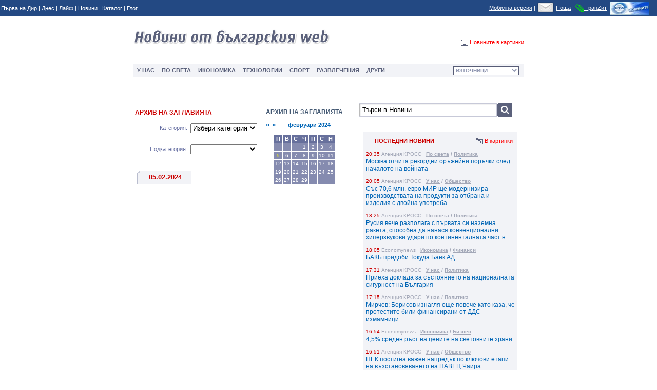

--- FILE ---
content_type: text/html; charset=windows-1251
request_url: http://novini.dir.bg/archive.php?d=5&month=02&year=2024
body_size: 10000
content:
<!DOCTYPE html PUBLIC "-//W3C//DTD XHTML 1.0 Transitional//EN" "http://www.w3.org/TR/xhtml1/DTD/xhtml1-transitional.dtd">
<html xmlns="http://www.w3.org/1999/xhtml">
<head>
<meta http-equiv="Content-Type" content="text/html; charset=windows-1251" />
<title>novini.dir.bg</title>
<link href="http://i.dir.bg/dir.bg/img/dir.ico" rel="shortcut icon">
<link rel="stylesheet" type="text/css" href="http://i.dir.bg/novini/styles-v2.css">
<script type="text/javascript" src="http://i.dir.bg/fix/ieupdate2.js"></script>
<script src="http://i.dir.bg/novini/script.js"></script>
<script type="text/javascript" src="http://i.dir.bg/id5/js/jquery.js"></script>
<script language="JavaScript" type="text/javascript">
// <!--

var bustcachevar=1 //bust potential caching of external pages after initial request? (1=yes, 0=no)
var loadedobjects=""
var rootdomain="http://"+window.location.hostname

function ajaxpage(url, elemID) {
  $.ajax({
   type: "GET",
   url: url,
   success: function(msg){
     document.getElementById(elemID).innerHTML = msg;
     return false;
   }
 });
}

  function PutLayerContent(layName,content){
 //alert(content);
    if(navigator.userAgent.search(
             "Opera(\ |\/)6") != -1 ){  //o6—p
     document.getElementById(layName).innerHTML=content;

    } else if(document.getElementById){ //e5,e6,n6,n7,m1,s1,o7—p
      document.getElementById(layName).innerHTML=content;

    } else if(document.all){            //e4—p
      document.all(layName).innerHTML=content;

    } else if(document.layers)          //n4—p
    {
    // could be problem
      document.layers[layName].innerHTML=content;

      }

  } 

function loadpage(page_request, containerid){
if (page_request.readyState == 4 && (page_request.status==200 || window.location.href.indexOf("http")==-1)) {
	//document.getElementById(containerid).innerHTML=page_request.responseText;
	//alert(page_request.responseText);
	PutLayerContent(containerid,page_request.responseText);
}
}

function loadobjs(){
if (!document.getElementById)
return
for (i=0; i<arguments.length; i++){
var file=arguments[i]
var fileref=""
if (loadedobjects.indexOf(file)==-1){ //Check to see if this object has not already been added to page before proceeding
if (file.indexOf(".js")!=-1){ //If object is a js file
fileref=document.createElement('script')
fileref.setAttribute("type","text/javascript");
fileref.setAttribute("src", file);
}
else if (file.indexOf(".css")!=-1){ //If object is a css file
fileref=document.createElement("link")
fileref.setAttribute("rel", "stylesheet");
fileref.setAttribute("type", "text/css");
fileref.setAttribute("href", file);
}
}
if (fileref!=""){
document.getElementsByTagName("head").item(0).appendChild(fileref)
loadedobjects+=file+" " //Remember this object as being already added to page
}
}
}

// --> 
</script>
<script src="http://i.dir.bg/novini.dir.bg/js/DynamicOptionList.js" type="text/javascript"></script>
<script type="text/javascript"> 
function ActionDeterminator()
{
if(document.formsearch.which[0].checked == true) {
document.formsearch.action = 'http://novini.dir.bg/search.php'; //Novini
}
if(document.formsearch.which[1].checked == true) {
document.formsearch.action = 'http://diri.bg/search.php'; //Diri
}
document.formsearch.search.value = document.formsearch.textfield.value;
document.formsearch.searchstr.value = document.formsearch.textfield.value;
document.formsearch.Words.value = document.formsearch.textfield.value;
document.formsearch.searchstring.value = document.formsearch.textfield.value;
return true;
}
</script>

<script type="text/javascript" src="/2leveltab.js"></script>

<script>

  (function(i,s,o,g,r,a,m){i['GoogleAnalyticsObject']=r;i[r]=i[r]||function(){
  (i[r].q=i[r].q||[]).push(arguments)},i[r].l=1*new Date();a=s.createElement(o),
  m=s.getElementsByTagName(o)[0];a.async=1;a.src=g;m.parentNode.insertBefore(a,m)
  })(window,document,'script','//www.google-analytics.com/analytics.js','ga');

  ga('create', 'UA-436010-26', 'dir.bg');
  ga('send', 'pageview');

</script>
</head>
<body onload="initDynamicOptionLists();">

<style>
.srch_white {font-family: Verdana, Arial, Helvetica, sans-serif;font-size: 11px;color:#FFFFFF;text-decoration:none;}
.srch_white A:link{color:#FFFFFF;text-decoration:underline;}
.srch_white A:visited{color:#FFFFFF;text-decoration:underline;}
.srch_white A:hover{color:#FFFFFF;text-decoration:none;}
.srch_formi {color:#000000;font-family:Verdana, Arial, Helvetica, sans-serif;font-size:11px;width:180px;}
.loginForm { border:1px solid #006699; background-color: white; }
.loginForm_form { border:1px solid #C2C7DA; width:83px; height:17px; font-family:Verdana, Arial, Helvetica, sans-serif;font-size:10px; }
#login-form { position:absolute; top:28px; display:none; z-index: 66; width:100% }
.loginForm_submit { border:solid 1px #959DBF; height:17px; background-color:#F5F6F9; color:#4D577D; font-family:Arial, Helvetica, sans-serif; font-size:10px; }
</style>

<script language="JavaScript" type="text/javascript">
function hideLogin()
{
	if(document.getElementById('login-form')) document.getElementById('login-form').style.display = 'none';
	return false;
}

function mail_login()
{

document.fpp.action="http://mail.dir.bg"}

function crocus()
{
document.fpp.Username.focus();
}
</script>

<div id="login-form" align="center">
<table border="0" cellspacing="0" cellpadding="0" width="212" height="26">
<tr><td style="padding:0 3px 3px 0;" background="http://i.dir.bg/dir_fp/img/login_frm_bgr.gif">
	<table border="0" cellspacing="0" cellpadding="0" width="209" height="123" align="center">
	<tr><td class="loginForm" align="center">
		<table width="95%" border="0" cellspacing="5" cellpadding="0" class="blue_2" id="zise_11">
		<form method=post action="http://mail.dir.bg" name=fpp onSubmit="mail_login();return true">
		<tr><td class="blue_3"><b>ПОЩА</b></td><td align="right" class="grey_3"><a href="javascript:void(0);" title="Затвори" onClick="hideLogin();"><b>Затвори</b><img src="http://i.dir.bg/dir_fp/img/icn_close.gif" align="absmiddle" border="0" style="margin-left:6px;"></a></td></tr>
		<tr><td colspan="2" height="5"></td></tr>
		<tr><td align="right">Име:</td><td><input name="Username" type="text" class="loginForm_form"></td></tr>
		<tr><td align="right">Парола:</td><td><input name="Password" type="password" class="loginForm_form"> <input type="Submit" value="ВЛЕЗ" class="loginForm_submit"></td></tr>
		<tr><td></td><td><span class="blue_1"><a href="http://freemail.dir.bg/new.php">Регистрирай</a></span> <span class="orange_1_1"><a href="http://freemail.dir.bg/new.php">Free</a></span></td></tr>
		</form>
		</table>
	</td></tr>
	</table>
</td></tr>
</table>
</div>

<table width="100%" border="0" cellspacing="0" cellpadding="2" bgcolor="#234983">
<tr id="zise_11"><td height="28" class="white_1" id="indent_7"><a href="http://www.dir.bg">Първа на Дир</a> | 
<a href="http://dnes.dir.bg">Днес</a> | 
<a href="http://life.dir.bg">Лайф</a> | 
<a href="http://novini.dir.bg">Новини</a> | 
<a href="http://dir.dir.bg">Каталог</a> | 
<a href="http://glog.dir.bg">Глог</a>
</td>
  <td align="right" class="white_1" id="indent_7"><a href="http://www.dir.bg/smart/">Мобилна версия</a> | <span style="padding-right:10px;"><a href="javascript:void(0);" onClick="document.getElementById('login-form').style.display = 'block';crocus();"><img src="http://i.dir.bg/dir.bg/img/new/mail.png" alt="Влез в поща" width="34" height="22" border="0" align="absmiddle" style="margin-top:-5px;"/></a> <a href="javascript:void(0);" onClick="document.getElementById('login-form').style.display = 'block';crocus();">Поща</a> | <a href="http://tranz.it"><img src="http://i.dir.bg/dir.bg/img/new/tranzit.png" alt="транзит" width="17" height="16" border="0" align="absmiddle" /> транZит</a> <a href="http://www.bta.bg/" target="_blank"><img src="http://i.dir.bg/novini/img/bta_77x26.jpg" border="0" hspace="3" vspace="1" align="absmiddle"></a></span></td>
</tr>
</table>

<div style="width:980px; line-height:0; margin:5px auto; text-align:center;">
<!--<script src="http://r.dir.bg/js.php?Code=1_novini_pole&default=defaultp"></script>-->

<script src='https://www.googletagservices.com/tag/js/gpt.js'></script>
<script>

  googletag.cmd.push(function() {
	googletag.defineSlot('/118570770/News_Header', [[970, 90], [970, 250], [980, 175], [728, 90]], 'div-gpt-ad-1508931502355-0').addService(googletag.pubads().setTargeting("defaultp", "yes"));
    googletag.defineSlot('/118570770/News_Top', [[300, 600], [300, 250]], 'div-gpt-ad-1508500559333-0').addService(googletag.pubads().setTargeting("defaults", "yes"));
    googletag.pubads().setTargeting("site","News");
    googletag.pubads().collapseEmptyDivs();
    googletag.pubads().enableSyncRendering();
    googletag.enableServices();
  });
  
</script>
<!-- /118570770/News_Header -->
<div id='div-gpt-ad-1508931502355-0' style="margin:10px 0; text-align:center;">
<script>

googletag.cmd.push(function() { googletag.display('div-gpt-ad-1508931502355-0'); });

</script>
</div>

</div>



<table width="761" border="0" cellspacing="0" cellpadding="0" align="center">
<tr><td width="230" height="70" valign="top"><a href="/"><img src="http://i.dir.bg/news/news-logo2.png" title="Новини Дир.бг" border="0"></a>


<script src="http://r.dir.bg/js.php?Code=00_novini_all&d=0">
</script>

</td>
   <td align="right"><div class="red_2" id="zise_11" style="padding-top:21px;"><a href="http://novini.dir.bg/gallery/gallery0.html"><img src="http://i.dir.bg/novini/img/dnes_gall.gif" border="0" align="absmiddle"></a> <a href="http://novini.dir.bg/gallery/gallery0.html">Новините в картинки</a></div> 
  </td>
</tr>
</table>
<br />
<table width="761" border="0" cellspacing="0" cellpadding="0" align="center">
<tr bgcolor="#F2F3F7" height="25"><td>
<ul id="maintab" class="basictab">
<li rel="ulcat7" ><a href="/cat/cat7.html">У НАС</a></li>
<li rel="ulcat1" ><a href="/cat/cat1.html">ПО СВЕТА</a></li>
<li rel="ulcat2" ><a href="/cat/cat2.html">ИКОНОМИКА</a></li>
<li rel="ulcat37" ><a href="/cat/cat37.html">ТЕXНОЛОГИИ</a></li>
<li rel="ulcat30" ><a href="/cat/cat30.html">СПОРТ</a></li>
<li rel="ulcat43" ><a href="/cat/cat43.html">РАЗВЛЕЧЕНИЯ</a></li>
<li rel="ulcat49" ><a href="/cat/cat49.html">ДРУГИ</a></li>
</ul>
</td>
<td align="right" style="padding-right:10px;">
<select name="sid" size="1" class="formi_2" onChange="location.href='/source/source'+this.value+'.html'">
<option value="0">ИЗТОЧНИЦИ</option>
	<option value="139">AMS.bg</option>
	<option value="121">Automedia.bg</option>
	<option value="125">Az-Jenata</option>
	<option value="53">BgNewsroom</option>
	<option value="145">bgonair.bg</option>
	<option value="95">Blagoevgrad24.bg</option>
	<option value="74">BLITZ</option>
	<option value="75">BLITZ-Sport</option>
	<option value="144">bloombergtv.bg</option>
	<option value="5">BNR EN</option>
	<option value="124">Bolenzdrav.com</option>
	<option value="37">BPost</option>
	<option value="59">Broker.bg</option>
	<option value="66">Burgas24.bg</option>
	<option value="138">Capital.bg</option>
	<option value="89">Comfort.bg</option>
	<option value="143">Dama.bg</option>
	<option value="70">DarikFinance</option>
	<option value="84">DarikNews</option>
	<option value="115">Dnes.bg</option>
	<option value="7">DnesPlus</option>
	<option value="48">Dnevnik.bg</option>
	<option value="93">DoctorOnline</option>
	<option value="58">DW</option>
	<option value="90">Economynews</option>
	<option value="82">Ekip News</option>
	<option value="9">Eurofootball BG</option>
	<option value="10">Eurofootball EN</option>
	<option value="36">EvroPortal.bg</option>
	<option value="54">Expert.bg</option>
	<option value="44">F.dir.bg</option>
	<option value="123">Fakti.bg</option>
	<option value="126">finance.bnr.bg</option>
	<option value="51">Finance5.bg</option>
	<option value="100">Football24</option>
	<option value="111">Glasove.com</option>
	<option value="141">GoBIO</option>
	<option value="118">Gol.bg</option>
	<option value="71">Gong</option>
	<option value="68">Haskovo.info</option>
	<option value="52">HiComm</option>
	<option value="83">Homeland</option>
	<option value="13">Ide li</option>
	<option value="14">IDG BG</option>
	<option value="135">InfoSI</option>
	<option value="69">Infostock.bg</option>
	<option value="114">Insurance.bg</option>
	<option value="105">Investor.bg</option>
	<option value="43">Kino.dir.bg</option>
	<option value="92">Klassa</option>
	<option value="73">Lev</option>
	<option value="113">livebiz.bg</option>
	<option value="109">Livenews.bg</option>
	<option value="110">Livesport.bg</option>
	<option value="17">Mobile Bulgaria</option>
	<option value="99">Moitepari.bg</option>
	<option value="41">Music.dir.bg</option>
	<option value="19">News Bg</option>
	<option value="119">Newsmaker</option>
	<option value="20">Novinite Com</option>
	<option value="94">Novsport</option>
	<option value="96">Pernik24.bg</option>
	<option value="88">PhoneArena</option>
	<option value="22">Plovdiv24.bg</option>
	<option value="56">Profit.BG</option>
	<option value="120">Puls.bg</option>
	<option value="140">Regal.bg</option>
	<option value="65">Ruse24.bg</option>
	<option value="133">Rusofili.bg</option>
	<option value="23">See News</option>
	<option value="25">Slovesa</option>
	<option value="38">Speed-Press</option>
	<option value="122">Spekulanti.com</option>
	<option value="30">Sport1</option>
	<option value="104">SportCafe.bg</option>
	<option value="131">Sportline.bg</option>
	<option value="117">Teenproblem.net</option>
	<option value="146">Tennis.bg</option>
	<option value="116">Tialoto.bg</option>
	<option value="97">Trader.bg</option>
	<option value="67">Varna24.bg</option>
	<option value="127">viasport.bg</option>
	<option value="103">Webcafe</option>
	<option value="72">Zar</option>
	<option value="91">Агенция КРОСС</option>
	<option value="2">БГНЕС</option>
	<option value="136">БНР</option>
	<option value="4">БНР/Радио България</option>
	<option value="137">БНР/Спорт</option>
	<option value="86">БНР/Хоризонт</option>
	<option value="39">БТА</option>
	<option value="128">БългарияУтре</option>
	<option value="134">Виделина.бг</option>
	<option value="112">ЕС Медиа</option>
	<option value="129">Лентата</option>
	<option value="87">Република</option>
	<option value="24">СЕГА</option>
	<option value="47">ТопСпорт</option>
</select>
</td></tr>

<tr><td colspan="8" height="30" style="padding-left:15px;" class="grey_7">

</td></tr>
</table>
<script type="text/javascript">
$(document).ready(function(){ initalizetab("maintab"); });
</script>

<br />
<table width="761" border="0" cellspacing="0" cellpadding="0" align="center">
<tr valign="top"><td>
<!-- END OF HEADER -->
<table width="761" border="0" cellspacing="0" cellpadding="3" align="center">
<tr valign="top"><td>
	<table width="100%" border="0" cellspacing="0" cellpadding="0">
	<tr><td>
	<div class="red_1" id="zise_12"><b>АРХИВ НА ЗАГЛАВИЯТА</b></div>
	<div>
	<form name="archive" action="/archive.php" method="get">
	<input type="Hidden" name="d" value="05">
	<input type="Hidden" name="month" value="02">
	<input type="Hidden" name="year" value="2024">
	<script type="text/javascript">
	var advert = new DynamicOptionList();
	advert.addDependentFields( "category_id", "subcategory_id");
	advert.forValue("1").addOptionsTextValue("Избери категория", "0");
advert.forValue("1").addOptionsTextValue("Балкани", "17");
advert.forValue("1").addOptionsTextValue("Близкия изток", "18");
advert.forValue("1").addOptionsTextValue("ЕС", "19");
advert.forValue("1").addOptionsTextValue("Политика", "21");
advert.forValue("1").addOptionsTextValue("Общество", "229");
advert.forValue("2").addOptionsTextValue("Избери категория", "0");
advert.forValue("2").addOptionsTextValue("Финанси", "23");
advert.forValue("2").addOptionsTextValue("Бизнес", "24");
advert.forValue("2").addOptionsTextValue("Бюджет", "25");
advert.forValue("2").addOptionsTextValue("Инфраструктура", "26");
advert.forValue("2").addOptionsTextValue("Туризъм", "28");
advert.forValue("2").addOptionsTextValue("Имоти", "29");
advert.forValue("2").addOptionsTextValue("Еко Технологии", "419");
advert.forValue("7").addOptionsTextValue("Избери категория", "0");
advert.forValue("7").addOptionsTextValue("Институции", "8");
advert.forValue("7").addOptionsTextValue("Медии", "10");
advert.forValue("7").addOptionsTextValue("Образование", "11");
advert.forValue("7").addOptionsTextValue("Общество", "12");
advert.forValue("7").addOptionsTextValue("Политика", "13");
advert.forValue("7").addOptionsTextValue("Право", "14");
advert.forValue("7").addOptionsTextValue("Престъпност", "15");
advert.forValue("7").addOptionsTextValue("Екология", "16");
advert.forValue("30").addOptionsTextValue("Избери категория", "0");
advert.forValue("30").addOptionsTextValue("Футбол", "31");
advert.forValue("30").addOptionsTextValue("Волейбол", "32");
advert.forValue("30").addOptionsTextValue("Баскетбол", "33");
advert.forValue("30").addOptionsTextValue("Тенис", "34");
advert.forValue("30").addOptionsTextValue("Формула 1", "35");
advert.forValue("30").addOptionsTextValue("Други", "36");
advert.forValue("37").addOptionsTextValue("Избери категория", "0");
advert.forValue("37").addOptionsTextValue("Интернет", "38");
advert.forValue("37").addOptionsTextValue("Наука", "39");
advert.forValue("37").addOptionsTextValue("Компютри", "40");
advert.forValue("37").addOptionsTextValue("Комуникации", "41");
advert.forValue("37").addOptionsTextValue("Автомобили", "42");
advert.forValue("37").addOptionsTextValue("Други", "230");
advert.forValue("43").addOptionsTextValue("Избери категория", "0");
advert.forValue("43").addOptionsTextValue("Кино", "44");
advert.forValue("43").addOptionsTextValue("Култура", "45");
advert.forValue("43").addOptionsTextValue("Музика", "46");
advert.forValue("43").addOptionsTextValue("Здраве и красота", "47");
advert.forValue("43").addOptionsTextValue("Разни", "48");
advert.forValue("43").addOptionsTextValue("Дом и семейство", "233");
advert.forValue("43").addOptionsTextValue("Здравословно", "421");
advert.forValue("43").addOptionsTextValue("Душа и тяло", "422");
advert.forValue("49").addOptionsTextValue("Избери категория", "0");
advert.forValue("49").addOptionsTextValue("Анализи", "50");
advert.forValue("49").addOptionsTextValue("Анкети", "51");
advert.forValue("49").addOptionsTextValue("Личности", "55");
advert.forValue("49").addOptionsTextValue("Справки", "56");
advert.forValue("49").addOptionsTextValue("Инциденти", "231");
advert.forValue("49").addOptionsTextValue("Любопитно", "420");

	</script>
	<table width="100%" border="0" cellspacing="6" cellpadding="0">
	<tr class="blue_7" id="zise_11" height="35">
	  <td width="42%" align="right">Категория:</td>
	  <td width="58%">
	    <select name="category_id" style="width: 130px;">
		<option value="0"> Избери категория
				<option value="1" >По света
				<option value="2" >Икономика
				<option value="7" >У нас
				<option value="30" >Спорт
				<option value="37" >Технологии
				<option value="43" >Развлечения
				<option value="49" >Други
			      </select>
	  </td></tr>
	<tr class="blue_7" id="zise_11" height="35">
	  <td width="42%" align="right">Подкатегория:</td>
	  <td width="58%">
	    <select name="subcategory_id" style="width: 130px;" onchange="document.archive.submit();">regionState.printOptions("subcategory_id");</select>
	  </td>
	  </tr>
	</table>
	</form>
	</div>
	</td><td width="158" rowspan="2" align="center"><table border="0" cellspacing="10" cellpadding="0" align="center">
	<tr id="ariel"><th colspan="3" class="blue_5" id="zise_12" nowrap>АРХИВ НА ЗАГЛАВИЯТА</th></tr>
<tr class="blue_3_1" id="zise_11">
<td id="zise_14" nowrap><b><a href="/archive.php?month=1&year=2024" id="ariel">&laquo; &laquo;</a></b></td>
<th  id="verd">февруари 2024</td>
<td id="zise_14" align="right" nowrap><b>&nbsp;</b></td>
</tr></table>
<table border="0" cellspacing="1" cellpadding="2" bgcolor="#FFFFFF" class="white_1_1" id="zise_10" align="center">
<tr bgcolor="#67709C" class="white_1" id="ariel">
<th id="zise_11">П</th>
<th id="zise_11">В</th>
<th id="zise_11">С</th>
<th id="zise_11">Ч</th>
<th id="zise_11">П</th>
<th id="zise_11">С</th>
<th id="zise_11">Н</th>
</tr>
<tr bgcolor="#858BAF" align="center">
<td>&nbsp;</th>
<td>&nbsp;</th>
<td>&nbsp;</th>
<td>1</th>
<td>2</th>
<td>3</th>
<td>4</th>
</tr>
<tr bgcolor="#858BAF" align="center">
<td class="yellow_1">5</th>
<td>6</th>
<td>7</th>
<td>8</th>
<td>9</th>
<td>10</th>
<td>11</th>
</tr>
<tr bgcolor="#858BAF" align="center">
<td>12</th>
<td>13</th>
<td>14</th>
<td>15</th>
<td>16</th>
<td>17</th>
<td>18</th>
</tr>
<tr bgcolor="#858BAF" align="center">
<td>19</th>
<td>20</th>
<td>21</th>
<td>22</th>
<td>23</th>
<td>24</th>
<td>25</th>
</tr>
<tr bgcolor="#858BAF" align="center">
<td>26</th>
<td>27</th>
<td>28</th>
<td>29</th>
<td>&nbsp;</th>
<td>&nbsp;</th>
<td>&nbsp;</th>
</tr>
</table>
</td></tr>
	<tr><td valign="bottom">
		<table width="100%" border="0" cellspacing="0" cellpadding="0" style="border-bottom:solid 1px #B9BDCE;">
		<tr><td width="9"><img src="http://i.dir.bg/novini/img/corn_6.gif"></td><th class="top_right" bgcolor="#F2F3F7" width="100">05.02.2024</th><td>&nbsp;</td></tr>
		</table>
	</td></tr>
	</table>
	<br />
	<table width="100%" border="0" cellspacing="4" cellpadding="0" style="border-bottom:solid 1px #B9BDCE;">
		</table>
	<table width="90%" border="0" cellspacing="0" cellpadding="0" align="center" class="blue_7" id="zise_11">
	<tr><td colspan="3" height="18"></td></tr>
	<tr><td nowrap="nowrap"><!-- Next-Previous buttons by SaS - Alexander Petrov - sas@dir.bg, Sofia 18.10.2001 - v. 1.0b2 - new versions at http://www.simetro.com --></td></tr>
	</table>
	<br />
	<table width="100%" border="0" cellspacing="0" cellpadding="2" style="border-top:solid 1px #B9BDCE;">
	<tr class="blue_7" id="zise_11" height="35"><td></td><td align="right"></td></tr>
	</table>
	
</td><td width="9"></td><td>
<form action="http://novini.dir.bg/search.php" method=get name=formsearch id=formsearch style="margin:0; padding:0;">
	<input type=hidden name=search value='' style="display:none;">
	<input type=hidden name=searchstr value='' style="display:none;">

	<input type=hidden name=searchstring value='' style="display:none;">
	<input type=hidden name=Cat value="0" style="display:none;">
	<input type=hidden name=Forum  value="All_Forums" style="display:none;">
	<input type=hidden name= Match value="Entire Phrase" style="display:none;">
	<input type=hidden name= Old value="allposts" style="display:none;">
	<input type=hidden name=Words value='' style="display:none;">
<div id="searchbackgr">
<div id="searchbutt">
<img src="http://i.dir.bg/novini/img/newssearch-butt.png" alt="търси в новини" width="29" height="26" style="cursor:pointer;" onClick="document.formsearch.submit();"/>
  </div>
  <div id="searchformat">
  <input name="textfield" id="textfield" value="Търси в Новини" onFocus="this.value=''" type="text" />
  </div>
</div>
</form>
<div id="mostwanted" class="blue_6">
  </div>
 
<img src="http://i.dir.bg/novini/img/spacer.gif" width="1" height="10"><br />

<div  id="RightNoviniBlock" name="RightNoviniBlock">
<!-- RIGHT -->
<!--<script src="http://r5.dir.bg/js.php?Code=1_novini_b1&default=defaults"></script> -->
<!-- /118570770/News_Top -->
<div id='div-gpt-ad-1508500559333-0'>
<script>

googletag.cmd.push(function() { googletag.display('div-gpt-ad-1508500559333-0'); });

</script>
</div>

<div align="center" style="font-size:14px; width:300px;">
<script src="http://r5.dir.bg/js.php?Code=1_novini_textlink" type="text/javascript">
</script>
</div>
<img src="http://i.dir.bg/novini/img/spacer.gif" width="1" height="10"><br />

<table width="300" align="center" border="0" cellspacing="5" cellpadding="0" bgcolor="#F2F3F7" id="zise_12">
<tr><td>
	<table width="100%" border="0" cellspacing="0" cellpadding="0">
	<tr><th class="red_1" id="zise_11" width="150" height="25"><a href="/">ПОСЛЕДНИ НОВИНИ</a></th>
	<td class="red_2" id="zise_11" align="right" style="padding-right:4px;"><a href="http://novini.dir.bg/gallery/gallery0.html"><img src="http://i.dir.bg/novini/img/dnes_gall.gif" border="0" align="absmiddle"></a> <a href="http://novini.dir.bg/gallery/gallery0.html">В картинки</a></td>
	</tr>
	</table>
</td></tr>
<tr><td>
<div class="grey_1" id="top_pad" style="padding-bottom:2px;"><span style="color:#cc0000;">20:35</span> <span style="text-decoration:none;">Агенция КРОСС</span>  &nbsp; <b><a href="/cat/cat1.html">По света</a> / <a href="/cat/cat21.html">Политика</a></b></div>
<span class="blue_3" id="ariel"><a href="/news.php?id=28148617">Москва отчита рекордни оръжейни поръчки след началото на войната</a></span>
</td></tr>
<tr><td></td></tr>
<tr><td>
<div class="grey_1" id="top_pad" style="padding-bottom:2px;"><span style="color:#cc0000;">20:05</span> <span style="text-decoration:none;">Агенция КРОСС</span>  &nbsp; <b><a href="/cat/cat7.html">У нас</a> / <a href="/cat/cat12.html">Общество</a></b></div>
<span class="blue_3" id="ariel"><a href="/news.php?id=28148555">Със 70,6 млн. евро МИР ще модернизира производствата на продукти за отбрана и изделия с двойна употреба</a></span>
</td></tr>
<tr><td></td></tr>
<tr><td>
<div class="grey_1" id="top_pad" style="padding-bottom:2px;"><span style="color:#cc0000;">18:25</span> <span style="text-decoration:none;">Агенция КРОСС</span>  &nbsp; <b><a href="/cat/cat1.html">По света</a> / <a href="/cat/cat21.html">Политика</a></b></div>
<span class="blue_3" id="ariel"><a href="/news.php?id=28148389">Русия вече разполага с първата си наземна ракета, способна да нанася конвенционални хиперзвукови удари по континенталната част н</a></span>
</td></tr>
<tr><td></td></tr>
<tr><td>
<div class="grey_1" id="top_pad" style="padding-bottom:2px;"><span style="color:#cc0000;">18:05</span> <span style="text-decoration:none;">Economynews</span>  &nbsp; <b><a href="/cat/cat2.html">Икономика</a> / <a href="/cat/cat23.html">Финанси</a></b></div>
<span class="blue_3" id="ariel"><a href="/news.php?id=28148719">БАКБ придоби Токуда Банк АД</a></span>
</td></tr>
<tr><td></td></tr>
<tr><td>
<div class="grey_1" id="top_pad" style="padding-bottom:2px;"><span style="color:#cc0000;">17:31</span> <span style="text-decoration:none;">Агенция КРОСС</span>  &nbsp; <b><a href="/cat/cat7.html">У нас</a> / <a href="/cat/cat13.html">Политика</a></b></div>
<span class="blue_3" id="ariel"><a href="/news.php?id=28148299">Приеха доклада за състоянието на националната сигурност на България</a></span>
</td></tr>
<tr><td></td></tr>
<tr><td>
<div class="grey_1" id="top_pad" style="padding-bottom:2px;"><span style="color:#cc0000;">17:15</span> <span style="text-decoration:none;">Агенция КРОСС</span>  &nbsp; <b><a href="/cat/cat7.html">У нас</a> / <a href="/cat/cat13.html">Политика</a></b></div>
<span class="blue_3" id="ariel"><a href="/news.php?id=28148257">Мирчев: Борисов изнагля още повече като каза, че протестите били финансирани от ДДС-измамници</a></span>
</td></tr>
<tr><td></td></tr>
<tr><td>
<div class="grey_1" id="top_pad" style="padding-bottom:2px;"><span style="color:#cc0000;">16:54</span> <span style="text-decoration:none;">Economynews</span>  &nbsp; <b><a href="/cat/cat2.html">Икономика</a> / <a href="/cat/cat24.html">Бизнес</a></b></div>
<span class="blue_3" id="ariel"><a href="/news.php?id=28148252">4,5% среден ръст на цените на световните храни</a></span>
</td></tr>
<tr><td></td></tr>
<tr><td>
<div class="grey_1" id="top_pad" style="padding-bottom:2px;"><span style="color:#cc0000;">16:51</span> <span style="text-decoration:none;">Агенция КРОСС</span>  &nbsp; <b><a href="/cat/cat7.html">У нас</a> / <a href="/cat/cat12.html">Общество</a></b></div>
<span class="blue_3" id="ariel"><a href="/news.php?id=28148239">НЕК постигна важен напредък по ключови етапи на възстановяването на ПАВЕЦ Чаира</a></span>
</td></tr>
<tr><td></td></tr>
<tr><td>
<div class="grey_1" id="top_pad" style="padding-bottom:2px;"><span style="color:#cc0000;">16:45</span> <span style="text-decoration:none;">Агенция КРОСС</span>  &nbsp; <b><a href="/cat/cat7.html">У нас</a> / <a href="/cat/cat12.html">Общество</a></b></div>
<span class="blue_3" id="ariel"><a href="/news.php?id=28148204">КЗП наложи санкция на мобилен оператор за 50 000 евро за  неправомерно спиране на услуги на изряден потребител</a></span>
</td></tr>
<tr><td></td></tr>
<tr><td>
<div class="grey_1" id="top_pad" style="padding-bottom:2px;"><span style="color:#cc0000;">16:37</span> <span style="text-decoration:none;">Агенция КРОСС</span>  &nbsp; <b><a href="/cat/cat7.html">У нас</a> / <a href="/cat/cat12.html">Общество</a></b></div>
<span class="blue_3" id="ariel"><a href="/news.php?id=28148178">Стартира кандидатстването за “Най-добър младежки стартъп в България 2026” на Фонд на фондовете и СУ “Св. Климент Охридски“</a></span>
</td></tr>
<tr><td></td></tr>
</table>
<script src="http://r5.dir.bg/js.php?Code=zx_news_under_list_left">
</script> 
	<br />
	
	<table border="0" cellspacing="10" cellpadding="0" align="center">
	<tr id="ariel"><th colspan="3" class="blue_5" id="zise_12" nowrap>АРХИВ НА ЗАГЛАВИЯТА</th></tr>
<tr class="blue_3_1" id="zise_11">
<td id="zise_14" nowrap><b><a href="/archive.php?month=12&year=2025" id="ariel">&laquo; &laquo;</a></b></td>
<th  id="verd">януари 2026</td>
<td id="zise_14" align="right" nowrap><b>&nbsp;</b></td>
</tr></table>
<table border="0" cellspacing="1" cellpadding="2" bgcolor="#FFFFFF" class="white_1_1" id="zise_10" align="center">
<tr bgcolor="#67709C" class="white_1" id="ariel">
<th id="zise_11">П</th>
<th id="zise_11">В</th>
<th id="zise_11">С</th>
<th id="zise_11">Ч</th>
<th id="zise_11">П</th>
<th id="zise_11">С</th>
<th id="zise_11">Н</th>
</tr>
<tr bgcolor="#858BAF" align="center">
<td>&nbsp;</th>
<td>&nbsp;</th>
<td>&nbsp;</th>
<td><a href="/archive.php?d=1&month=01&year=2026">1</a></th>
<td><a href="/archive.php?d=2&month=01&year=2026">2</a></th>
<td><a href="/archive.php?d=3&month=01&year=2026">3</a></th>
<td><a href="/archive.php?d=4&month=01&year=2026">4</a></th>
</tr>
<tr bgcolor="#858BAF" align="center">
<td><a href="/archive.php?d=5&month=01&year=2026">5</a></th>
<td><a href="/archive.php?d=6&month=01&year=2026">6</a></th>
<td><a href="/archive.php?d=7&month=01&year=2026">7</a></th>
<td><a href="/archive.php?d=8&month=01&year=2026">8</a></th>
<td><a href="/archive.php?d=9&month=01&year=2026">9</a></th>
<td><a href="/archive.php?d=10&month=01&year=2026">10</a></th>
<td><a href="/archive.php?d=11&month=01&year=2026">11</a></th>
</tr>
<tr bgcolor="#858BAF" align="center">
<td class="yellow_1"><b><a href="/archive.php?d=12&month=01&year=2026">12</a></b></th>
<td>13</th>
<td>14</th>
<td>15</th>
<td>16</th>
<td>17</th>
<td>18</th>
</tr>
<tr bgcolor="#858BAF" align="center">
<td>19</th>
<td>20</th>
<td>21</th>
<td>22</th>
<td>23</th>
<td>24</th>
<td>25</th>
</tr>
<tr bgcolor="#858BAF" align="center">
<td>26</th>
<td>27</th>
<td>28</th>
<td>29</th>
<td>30</th>
<td>31</th>
<td>&nbsp;</th>
</tr>
</table>

	
</div>



<!-- FOOTER -->
</td></tr>
</table>
<br />

<table width="740" border="0" cellspacing="0" cellpadding="0" align="center" class="grey_3" id="zise_10">
<tr><td height="40">
<a href="http://banners.dir.bg/">за реклама</a> | 
<a href="http://dnes.dir.bg/news_comments.php?id=18704599">обратна връзка</a> | 
<a href="http://pay.dir.bg/user_agreement.php">потребителско споразумение</a> | 
<a href="http://vip.dir.bg/registration_1.php">добави сайт</a> | 
<a href="http://catalog.dir.bg/whatsnew/whats_new.html">какво ново</a> | 
<a href="http://www.dir.bg/smart/">Мобилна версия</a>
</td>
<td align="right">
Copyright &copy; 2017 Dir.bg. All rights reserved.
</td>
</tr>
</table>

<!-- (C)2000-2014 Gemius SA - gemiusAudience / dir.bg / novini -->
<script type="text/javascript">

<!--//--><![CDATA[//><!--
var pp_gemius_identifier = '0nKaqGdw4zKR1fGhh6IWU9U5jw61Q0O7NmyLWD27pZD.e7';
// lines below shouldn't be edited
function gemius_pending(i) { window[i] = window[i] || function() {var x = window[i+'_pdata'] = window[i+'_pdata'] || []; x[x.length]=arguments;};};
gemius_pending('gemius_hit'); gemius_pending('gemius_event'); gemius_pending('pp_gemius_hit'); gemius_pending('pp_gemius_event');
(function(d,t) {try {var gt=d.createElement(t),s=d.getElementsByTagName(t)[0],l='http'+((location.protocol=='https:')?'s':''); gt.setAttribute('async','async');
gt.setAttribute('defer','defer'); gt.src=l+'://gabg.hit.gemius.pl/xgemius.js'; s.parentNode.insertBefore(gt,s);} catch (e) {}})(document,'script');
//--><!]]>

</script>



<script LANGUAGE="JavaScript" type="text/javascript">

document.write('<sc'+'ript type="text/javascript" src="http://r5.dir.bg/utb.php?rnd=' + Math.round(Math.random() * 100000) + '"></sc'+'ript>');

</script>

<script async src="https://cdn.onthe.io/io.js/9iqtAeEspwts"></script>

</body>
</html>
<!-- END OF FOOTER -->


--- FILE ---
content_type: text/html; charset=utf-8
request_url: https://www.google.com/recaptcha/api2/aframe
body_size: 265
content:
<!DOCTYPE HTML><html><head><meta http-equiv="content-type" content="text/html; charset=UTF-8"></head><body><script nonce="lyhhEPJtpcbc0RJ00bkyBQ">/** Anti-fraud and anti-abuse applications only. See google.com/recaptcha */ try{var clients={'sodar':'https://pagead2.googlesyndication.com/pagead/sodar?'};window.addEventListener("message",function(a){try{if(a.source===window.parent){var b=JSON.parse(a.data);var c=clients[b['id']];if(c){var d=document.createElement('img');d.src=c+b['params']+'&rc='+(localStorage.getItem("rc::a")?sessionStorage.getItem("rc::b"):"");window.document.body.appendChild(d);sessionStorage.setItem("rc::e",parseInt(sessionStorage.getItem("rc::e")||0)+1);localStorage.setItem("rc::h",'1768558779708');}}}catch(b){}});window.parent.postMessage("_grecaptcha_ready", "*");}catch(b){}</script></body></html>

--- FILE ---
content_type: text/css
request_url: http://i.dir.bg/novini/styles-v2.css
body_size: 2715
content:
body { margin:0; background-color:#FFF; }
table { font-family: Verdana, Arial, Helvetica, sans-serif; }
.formi { height:20px; color:#000000; font-family:Verdana, Arial, Helvetica, sans-serif; font-size:11px; }
.formi_2 { background-color:#FFFFFF; border:solid 1px #575C76; height:17px; color:#8F96B1; font-family:Verdana, Arial, Helvetica, sans-serif; font-size:10px; font-weight:bold; }
.butts { background-color:#CC0000; border:solid 1px #CC0000; color:#FFFFFF; font-family:Verdana, Arial, Helvetica, sans-serif; font-size:12px; font-weight:bold; cursor:hand; }
.top_bgr { background:url(img/header_bgr_2.gif); background-position:top; background-repeat:repeat-x; }
.top_bgr_2 { background:url(img/header_bgr_1.gif); background-position:top; background-repeat:repeat-x; }
.fash_bgr { background:url(img/fash_bgr_1.gif); background-position:top; background-repeat:repeat-x; }
.top_right { color:#CC0000; text-decoration:none; font-size: 13px; font-weight:bold; }
.top_right a:link { color:#CC0000; text-decoration:none; }
.top_right a:visited { color:#CC0000; text-decoration:none; }
.top_right a:hover { color:#CC0000; text-decoration:underline; }
.top_right_2 { color:#CC0000; text-decoration:none; font-size: 11px; font-weight:bold; border-top:solid 1px #B9BDCE; border-right:solid 1px #B9BDCE; border-bottom:solid 1px #B9BDCE; }
.top_right_2 a:link { color:#CC0000; text-decoration:none; }
.top_right_2 a:visited { color:#CC0000; text-decoration:none; }
.top_right_2 a:hover { color:#CC0000; text-decoration:underline; }
.top_right_bottom { border-top:solid 1px #B9BDCE; border-right:solid 1px #B9BDCE; border-bottom:solid 1px #B9BDCE; color:#CC0000; text-decoration:none; font-size: 11px; background-color:#FFFFFF; }
.top_right_bottom a:link { color:#CC0000; text-decoration:underline; }
.top_right_bottom a:visited { color:#CC0000; text-decoration:underline; }
.top_right_bottom a:hover { color:#CC0000; text-decoration:none; }
.on_select { background-color:#FFFFFF; font-weight:bold; padding:0 3px 0 3px; color:#CC0000; }
.topnav_on { background-color:#FFFFFF; color:#CC0000; text-decoration:none; font-size: 10px; }
.topnav_on a:link { color:#CC0000; text-decoration:none; }
.topnav_on a:visited { color:#CC0000; text-decoration:none; }
.topnav_on a:hover { color:#CC0000; text-decoration:underline; }
.topnav_off { border-right:solid 1px #E0E1E9; color:#595E78; text-decoration:none; font-size: 10px; }
.topnav_off a:link { color:#595E78; text-decoration:none; }
.topnav_off a:visited { color:#595E78; text-decoration:none; }
.topnav_off a:hover { color:#595E78; text-decoration:underline; }
.topnav_vld { color:#595E78; text-decoration:none; font-size: 10px; }
.topnav_vld a:link { color:#595E78; text-decoration:none; }
.topnav_vld a:visited { color:#595E78; text-decoration:none; }
.topnav_vld a:hover { color:#595E78; text-decoration:underline; }
#zise_9 { font-size: 9px; }
#zise_10 { font-size: 10px; }
#zise_11 { font-size: 11px; }
#zise_12 { font-size: 12px; }
#zise_14 { font-size: 14px; }
#zise_16 { font-size: 16px; }
#zise_17 { font-size: 17px; }
#verd { font-family: Verdana, Arial, Helvetica, sans-serif; }
#ariel { font-family: Arial, Helvetica, sans-serif; }
#top_pad { font-size: 10px; padding-top:2px; }
#pic_gal { border:solid 1px #B9BDCE; width:85px; }
#pic_gal_text { font-size: 10px; line-height:140%; color:#575D76; }
.black_1 { color:#000000; text-decoration:none; }
.black_1 a:link { color:#000000; text-decoration:none; }
.black_1 a:visited { color:#000000; text-decoration:none; }
.black_1 a:hover { color:#000000; text-decoration:underline; }
.blue_1 { color:#003399; text-decoration:none; }
.blue_1 a:link { color:#003399; text-decoration:underline; }
.blue_1 a:visited { color:#003399; text-decoration:underline; }
.blue_1 a:hover { color:#003399; text-decoration:none; }
.blue_2 { color:#006699; text-decoration:none; }
.blue_2 a:link { color:#006699; text-decoration:underline; }
.blue_2 a:visited { color:#006699; text-decoration:underline; }
.blue_2 a:hover { color:#006699; text-decoration:none; }
.blue_2_1 { color:#006699; text-decoration:none; }
.blue_2_1 a:link { color:#006699; text-decoration:none; }
.blue_2_1 a:visited { color:#006699; text-decoration:none; }
.blue_2_1 a:hover { color:#006699; text-decoration:underline; }
.blue_3 { color:#0065B5; text-decoration:none; }
.blue_3 a:link { color:#0065B5; text-decoration:none; }
.blue_3 a:visited { color:#0065B5; text-decoration:none; }
.blue_3 a:hover { color:#0065B5; text-decoration:underline; }
.blue_3_1 { color:#0065B5; text-decoration:none; }
.blue_3_1 a:link { color:#0065B5; text-decoration:underline; }
.blue_3_1 a:visited { color:#0065B5; text-decoration:underline; }
.blue_3_1 a:hover { color:#0065B5; text-decoration:none; }
.blue_4 { color:#6D7698; text-decoration:none; }
.blue_4 a:link { color:#6D7698; text-decoration:none; }
.blue_4 a:visited { color:#6D7698; text-decoration:none; }
.blue_4 a:hover { color:#6D7698; text-decoration:underline; }
.blue_5 { color:#435872; text-decoration:none; }
.blue_5 a:link { color:#435872; text-decoration:none; }
.blue_5 a:visited { color:#435872; text-decoration:none; }
.blue_5 a:hover { color:#435872; text-decoration:underline; }
.blue_6 { color:#6D7698; text-decoration:none; }
.blue_6 a:link { color:#6D7698; text-decoration:underline; }
.blue_6 a:visited { color:#6D7698; text-decoration:underline; }
.blue_6 a:hover { color:#6D7698; text-decoration:none; }
.blue_7 { color:#636CA0; text-decoration:none; }
.blue_7 a:link { color:#636CA0; text-decoration:underline; }
.blue_7 a:visited { color:#636CA0; text-decoration:underline; }
.blue_7 a:hover { color:#636CA0; text-decoration:none; }
.blue_8 { color:#0066CC; }
.blue_8 a:link { color:#0066CC; text-decoration:underline; }
.blue_8 a:visited { color:#0066CC; text-decoration:underline; }
.blue_8 a:hover { color:#0066CC; text-decoration:none; }
.red_1 { color:#CC0000; text-decoration:none; }
.red_1 a:link { color:#CC0000; text-decoration:none; }
.red_1 a:visited { color:#CC0000; text-decoration:none; }
.red_1 a:hover { color:#CC0000; text-decoration:underline; }
.red_1_1 { color:#CC0000; text-decoration:none; }
.red_1_1 a:link { color:#CC0000; text-decoration:underline; }
.red_1_1 a:visited { color:#CC0000; text-decoration:underline; }
.red_1_1 a:hover { color:#CC0000; text-decoration:none; }
.red_2 { color:#FF0000; text-decoration:none; }
.red_2 a:link { color:#FF0000; text-decoration:none; }
.red_2 a:visited { color:#FF0000; text-decoration:none; }
.red_2 a:hover { color:#FF0000; text-decoration:underline; }
.white_1 { color:#FFFFFF; text-decoration:none; }
.white_1 a:link { color:#FFFFFF; text-decoration:underline; }
.white_1 a:visited { color:#FFFFFF; text-decoration:underline; }
.white_1 a:hover { color:#FFFFFF; text-decoration:none; }
.white_1_1 { color:#FFFFFF; text-decoration:none; }
.white_1_1 a:link { color:#FFFFFF; text-decoration:none; }
.white_1_1 a:visited { color:#FFFFFF; text-decoration:none; }
.white_1_1 a:hover { color:#FFFFFF; text-decoration:underline; }
.grey_1 { color:#A2A7B7; text-decoration:none; }
.grey_1 a:link { color:#A2A7B7; text-decoration:underline; }
.grey_1 a:visited { color:#A2A7B7; text-decoration:underline; }
.grey_1 a:hover { color:#A2A7B7; text-decoration:none; }
.grey_1_1 { color:#A2A7B7; text-decoration:none; }
.grey_1_1 a:link { color:#A2A7B7; text-decoration:none; }
.grey_1_1 a:visited { color:#A2A7B7; text-decoration:none; }
.grey_1_1 a:hover { color:#A2A7B7; text-decoration:underline; }
#grey_2 { color:#8086A6; text-decoration:underline; font-size: 10px; }
.grey_3 { color:#858CA9; text-decoration:none; }
.grey_3 a:link { color:#858CA9; text-decoration:none; }
.grey_3 a:visited { color:#858CA9; text-decoration:none; }
.grey_3 a:hover { color:#858CA9; text-decoration:underline; }
.grey_4 { color:#575D76; text-decoration:none; }
.grey_5 { color:#7B8399; text-decoration:none; }
.grey_6 { color:#555B74; text-decoration:none; }
.grey_6 a:link { color:#555B74; text-decoration:underline; }
.grey_6 a:visited { color:#555B74; text-decoration:underline; }
.grey_6 a:hover { color:#555B74; text-decoration:none; }
.grey_7 { color:#8086A6; text-decoration:none; font-size: 10px; }
.grey_7 a:link { color:#8086A6; text-decoration:none; }
.grey_7 a:visited { color:#8086A6; text-decoration:none; }
.grey_7 a:hover { color:#8086A6; text-decoration:underline; }
.grey_8 { color:#666666; }
.grey_9 { color:#595E78; }
.grey_10 { color:#999999; }
.green_1 { color:#339999; text-decoration:none; }
.green_1 a:link { color:#339999; text-decoration:none; }
.green_1 a:visited { color:#339999; text-decoration:none; }
.green_1 a:hover { color:#339999; text-decoration:underline; }
.yellow_1 { color:#FFFF00; text-decoration:none; }
.yellow_1 a:link { color:#FFFF00; text-decoration:none; }
.yellow_1 a:visited { color:#FFFF00; text-decoration:none; }
.yellow_1 a:hover { color:#FFFF00; text-decoration:underline; }
div#tipDiv { font-family: Verdana, Arial, Helvetica, sans-serif; position:absolute; visibility:hidden; left:0; top:0; z-index:10000; background-color:#FAFAFA; border:1px solid #336; width:250px; padding:4px; color:#000; font-size:11px; line-height:1.2; }
/* These are optional. They demonstrate how you can individually format tooltip content  */
div.tp1 { font-size:12px; color:#336; font-style:italic }
div.tp2 { font-weight:bolder; color:#337; padding-top:4px }
.orange_1 { color:#FF6600; text-decoration:none; }

/*navigation*/
.basictab { padding: 5px 0; margin:0; font: bold 12px Verdana; border-bottom: 0px solid gray; list-style-type: none; text-align: left; /*set to left, center, or right to align the menu as desired*/ background-color: #F2F3F7; }
.basictab li { display: inline; margin: 0; padding:0; }
.basictab li a { text-decoration: none; padding: 3px 7px; margin-right: -4px; border: 0px solid gray; border-bottom: none; background-color: #F2F3F7; color: #5B617B; border-right: 1px solid #B7B9CC; font-size:11px; font-family:Verdana, Arial, Helvetica, sans-serif; }
.basictab li a:visited { color: #5B617B; }
.basictab li a:hover { background-color: #B7B9CC; color: white; }
.basictab li a:active { color: black; }
.basictab li.selected a { /*selected tab effect*/ position: relative; top: 1px; padding-top: 4px; background-color: #ffffff; color: red; border-right: 1px solid #B7B9CC; }
.basictab li.selected a:visited { /*selected tab effect*/ position: relative; top: 1px; padding-top: 4px; background-color: #ffffff; color: red; border-right: 1px solid #B7B9CC; }
.submenustyle { padding: 2px 1px; border: 0px solid black; border-top-width: 0; width: auto; display: none; filter:alpha(opacity=0); -moz-opacity:0; margin-top: 5px; }
* html .submenustyle { /*IE only width definition*/ width: 100%; }
.submenustyle a { border-right: 1px dashed black; padding: 1px 5px; text-decoration: none; font-family:Verdana, Arial, Helvetica, sans-serif; color:#8086A6; font-size:11px; }
.submenustyle a:hover { background-color: #F2F3F7; }

/*more*/
.bg1 { background-image: url(http://i.dir.bg/search.dir.bg/img/vip1.gif); }
.bg2 { background-image: url(http://i.dir.bg/search.dir.bg/img/vip2.gif); }
div.multiple { background: #CCCCCC url(http://i.dir.bg/novini/img/frame.gif) right bottom no-repeat; float:left; }
div.multiple img { display:block; border:5px solid #fff; }
div.multiple .corn1 { background:transparent url(http://i.dir.bg/novini/img/frm_bottom.gif) 0 100% no-repeat; }
div.multiple .corn2 { background:transparent url(http://i.dir.bg/novini/img/frm_right.gif) 100% 0 no-repeat; padding:1px 7px 7px 1px; }
div.single { float:left; padding:3px 4px 3px 4px; border:solid 1px #CCCCCC; }
#url_pad { padding:3px 0px 2px 0px; }
input.prettysearch { width:405px; height: 26px; background: url(http://i.dir.bg/novini/img/srch_input_bgr.gif) center top repeat-x; border: 0px; margin: 0; padding:7px 0px 0px 3px; font:12px Verdana, Arial, sans-serif; }
.nav_bord { border-left:dashed 1px #0065B5; font-family:Arial, Helvetica, sans-serif; font-size:12; color:#0065B5; padding-top:0px; padding-bottom:0px; }
.nav_bord a:link { color:#0065B5; text-decoration:none; }
.nav_bord a:visited { color:#0065B5; text-decoration:none; }
.nav_bord a:hover { color:#0065B5; text-decoration:underline; }
.nav_bord_act { border-left:dashed 1px #0065B5; font-family:Arial, Helvetica, sans-serif; font-size:12; color:#FFFFFF; padding-top:0px; padding-bottom:0px; background-color:#FD7F2F; font-weight:bold; }
.nav_bord_act a:link { color:#FFFFFF; text-decoration:none; }
.nav_bord_act a:visited { color:#FFFFFF; text-decoration:none; }
.nav_bord_act a:hover { color:#FFFFFF; text-decoration:underline; }
.mid_nav_not { border-top:solid 1px #E0E1E9; border-bottom:solid 1px #E0E1E9; background-color:#F3F3F8; font-size:10px; }
.mid_nav_not a:link { color:#666666; text-decoration:none; }
.mid_nav_not a:visited { color:#666666; text-decoration:none; }
.mid_nav_not a:hover { color:#666666; text-decoration:underline; }
.mid_nav_act { border-top:solid 1px #E0E1E9; background-color:#FFFFFF; color:#FD7F2F; font-size:10px; }
#searchbackgr { background-image: url(http://i.dir.bg/novini/img/newssearchbackgr.png); background-repeat: no-repeat; width:300px; height: 26px; margin-bottom: 8px; }
#searchbutt { width: 30px; float: right; }
#searchformat { padding-top:4px; width: 260px; padding-left: 5px; }
#searchformat input { border:0px solid #fff; width: 200px; }
#mostwanted { margin-bottom:10px; font-family:Verdana, Arial, Helvetica, sans-serif; font-size:11px; color:#999999; }
#mostwanted a { color:#069 !important; text-decoration:none; }
#mostwanted a:hover { color:#069 !important; text-decoration:underline; }
/*danon reklama*/
.danon { width:420px; height:120px; background-image:url(http://i.dir.bg/novini/img/ndanon.png); background-repeat: repeat-x; border:1px solid #E0E1E9; padding:0 10px 10px 10px; font-size:12px; font-family:	Verdana, Geneva, sans-serif; color:#666; line-height:10px; }
.danon a { color:#36C; text-decoration:none; font-size:12px; }
.danon a:hover { text-decoration:underline; }


--- FILE ---
content_type: application/x-javascript
request_url: http://i.dir.bg/novini/script.js
body_size: 849
content:
function set_empty( tt, n ){
	tt.src = 'http://i.dir.bg/novini/img/tick.gif';
	if( n!= 1 ) document.uppersearch.tick1.src='http://i.dir.bg/novini/img/spacer.gif';
	if( n!= 2 ) document.uppersearch.tick2.src='http://i.dir.bg/novini/img/spacer.gif';
	if( n!= 3 ) document.uppersearch.tick3.src='http://i.dir.bg/novini/img/spacer.gif';
	if( n!= 4 ) document.uppersearch.tick4.src='http://i.dir.bg/novini/img/spacer.gif';
	if( n!= 5 ) document.uppersearch.tick5.src='http://i.dir.bg/novini/img/spacer.gif';
	
}

var sel=new Array(7);
var pic=new Array(7);

function changeIt( tab, id, clas ){
	try
	{
		document.getElementById(tab).className = clas;
		el = 'content'+id;
		inner = 'm'+tab
		//html = document.getElementById(inner).innerHTML
		//html = GetContent( inner );
		html = eval(inner);
		//alert(html);
		PutContent( el , html )
		changePic( tab, id, "http://i.dir.bg/novini/img/tick_2.gif" );
		if( sel[id]!=tab && sel!=0){
			changeItBack( sel[id], id, 'blue_4' );
		}
		sel[id]=tab;
		//html = GetContent( el );
		//alert(html);
	}
	catch(err)
	{
		//alert(err.description);
	}
}

function changeItBack( sel, id, clas ){
	changePicBack( sel, id, "http://i.dir.bg/novini/img/spacer.gif" );
	document.getElementById(sel).className = clas;
}

function changePic( num, id, src ){
	img = 'im'+num
	document.getElementById(img).src = src;
	if( pic[id]!=num && pic!=0){
		changePicBack( pic[id], "http://i.dir.bg/novini/img/spacer.gif" );
	}
	pic[id] = num
}

function changePicBack( num, id, src ){
	img = 'im'+num
	document.getElementById(img).src = src;
}

function PutContent(id,shtml) {
 //alert(id+ ' ' +shtml);
 
   if (document.getElementById || document.all) {
      var el = document.getElementById? document.getElementById(id): document.all[id];
      if (el && typeof el.innerHTML != "undefined") el.innerHTML = shtml;
   }
}

function GetContent( layName ) {
 //alert(shtml);
    if(navigator.userAgent.search(
             "Opera(\ |\/)6") != -1 ){  //o6—p
     return document.getElementById(layName).innerHTML;
 
    } else if(document.getElementById){ //e5,e6,n6,n7,m1,s1,o7—p
      return document.getElementById(layName).innerHTML;
 
    } else if(document.all){            //e4—p
      return document.all(layName).innerHTML;
 
    } else if(document.layers)          //n4—p
    {
    // could be problem
      return document.layers[layName].innerHTML;
      }
}

function changeContent( layName, content){
 //alert(content);
    if(navigator.userAgent.search(
             "Opera(\ |\/)6") != -1 ){  //o6—p
     document.getElementById(layName).innerHTML=content;
 
    } else if(document.getElementById){ //e5,e6,n6,n7,m1,s1,o7—p
      document.getElementById(layName).innerHTML=content;
 
    } else if(document.all){            //e4—p
      document.all(layName).innerHTML=content;
 
    } else if(document.layers)          //n4—p
    {
    // could be problem
      document.layers[layName].innerHTML=content;
      }
}


--- FILE ---
content_type: application/javascript; charset=utf-8
request_url: https://fundingchoicesmessages.google.com/f/AGSKWxV8C6ZWTsu2j3u7nx7Fbwluhj1NT4kZx4vmkAFnq2K2Z9b67jp_ue5H1cnjIDwqu4AtyRQoTBF5sLvCSKxzf8KW8-8pxqmO4hEFc7w8blfwVQ4lC5sImWykhWWY1wo2eVazQdveTL6PEW1maJKa3OoWL-wqPcGhWdOXUnqZiixQADlVlcGjuENBib2q/_/950_250._730x90__468_80_/ad_page__sidebar_ad.
body_size: -1291
content:
window['7aae5b17-ca5a-48e2-baa9-a37e9745ce1c'] = true;

--- FILE ---
content_type: application/x-javascript
request_url: http://i.dir.bg/novini.dir.bg/js/DynamicOptionList.js
body_size: 6806
content:
// HISTORY
// ------------------------------------------------------------------
// March 31, 2004: First release
/* 

DESCRIPTION: This library allows you to easily create select boxes whose
contents depend on the value in a parent select box. It supports default
options, preselected options, single or multiple-select lists, multiple
form fields referencing the same list structure, form resetting, and most
importantly, it's backwards-compatible way back to Netscape 4!

COMPATABILITY: Netscape 4+, IE, Opera >5 (O5 didn't support new Option()),
and should work on all other newer browsers.

USAGE:

	// Create a new object, passing in the fields that make up the dynamic set 
	// of lists.
var dol = new DynamicOptionList("Field1","Child1","Child2");
	
	// Or, you can create it empty, and pass in sets of select objects later
var dol = new DynamicOptionList();
dol.addDependentFields("Field1","Child1","Child2");

	// Once you have the list object defined, you can additional sets of dependent
	// fields, too. These sets will act as separate groups of related fields, but
	// will all use the same options and data.
dol.addDependentOptions("Field1","Child2-1","Child2-2");

	// By default, the script will automatically find the form where your select
	// objects exist. But you can explicitly set it if you wish, either by form 
	// name or index.
dol.setFormName("MyForm");
dol.setFormIndex(1);

	// Now define the options that will exist in sub-lists. This is done in a 
	// very logical way - you say for an option in the parent, populate the child
	// with specific options. When selecting which parent option you're dealing
	// with, you can either select by its value or its display text. This command
	// says, for an option in the parent list that has value="Value1", if it is
	// selected then populate the child list with the given sub-options.
dol.forValue("Value1").addOptions("Suboption1","Suboption2","Suboption3");

	// And you can also say, for an option in the parent list that has display
	// text of "Text1", if it is selected then populate the child list with the
	// given sub-options.
dol.forText("Text1").addOptions("Suboption1","Suboption2","Suboption3");

	// For multi-level lists, you just continue the chain...
	// This says, if an option with value "Value1" is selected in the first list,
	// then an option with values "Value2" is selected in the second list, populate
	// the third list with these options.
dol.forValue("Value1").forValue("Value2").addOptions("1","2","3");

	// If the options you want to add should have different values and dislplay
	// text, you can do that
dol.forValue("Value1").addOptionsTextValue("Text2","Value2");

	// When an option is selected from the first list, and the options in the 
	// second list are populated, you may want to have one of the options in the
	// child list be selected by default.
dol.forValue("Value1").setDefaultOptions("MyValue");

	// When the page first loads, you may set the values of the dependent select
	// lists to be selected by default. For example, when a user is editing an
	// existing record where they've already selected from the parent/child
	// relationships. This is different from the default option in that this
	// value is only selected when the page LOADS. If the user changes selections,
	// this will be lost.
dol.forValue("Value1").setValues("MyPreselectedValue");

	// By default, if there are is no option which should be selected in the child
	// list, the code will automatically select the first option in the list. If 
	// you want it to instead set selectedIndex = -1 (nothing selected - works in
	// most browsers but not all) than you can tell it to do that instead
dol.selectFirstOption = false;

// MODIFYING THE HTML
// If you are supporting Netscape 4.x browsers, you will need to insert a call to
// the library to populate options. This is because Netscape4 will not expand the
// size of the select box as new options are added, so you have to "pad" the list
// with blank options in order for it to work right. 
// This is the ONLY change you should need to make to your HTML. To do this, just
// add a javascript block between your <select> </select> tags like this:

<select name="list1"><script>dol.printOptions("list1")</script></select>

// You only need to pass it the name of the select options that it should print
// options for.


NOTES:
 - There seems to be an issue with Netscape6, if you hit Reload on the page. It
   doesn't happen every time, and I can't figure out why it happens at all.

 - If your select objects have onChange handlers in them, you'll need to manually
   add a call to the DynamicOptionList code to trigger the population of the child
   list. For example,
   
   <select onChange="yourfunction(); dol.change(this)">
 
*/ 
// Global objects to keep track of DynamicOptionList objects created on the page
var dynamicOptionListCount=0;
var dynamicOptionListObjects = new Array();

// Init call to setup lists after page load. One call to this function sets up all lists.
function initDynamicOptionLists() {
	// init each DynamicOptionList object
	for (var i=0; i<dynamicOptionListObjects.length; i++) {
		var dol = dynamicOptionListObjects[i];

		// Find the form associated with this list
		if (dol.formName!=null) { 
			dol.form = document.forms[dol.formName];
		}
		else if (dol.formIndex!=null) {
			dol.form = document.forms[dol.formIndex];
		}
		else {
			// Form wasn't set manually, so go find it!
			// Search for the first form element name in the lists
			var name = dol.fieldNames[0][0];
			for (var f=0; f<document.forms.length; f++) {
				if (typeof(document.forms[f][name])!="undefined") {
					dol.form = document.forms[f];
					break;
				}
			}
			if (dol.form==null) {
				alert("ERROR: Couldn't find form element "+name+" in any form on the page! Init aborted"); return;
			}
		}

		// Form is found, now set the onchange attributes of each dependent select box
		for (var j=0; j<dol.fieldNames.length; j++) {
			// For each set of field names...
			for (var k=0; k<dol.fieldNames[j].length-1; k++) {
				// For each field in the set...
				var selObj = dol.form[dol.fieldNames[j][k]];
				if (typeof(selObj)=="undefined") { alert("Select box named "+dol.fieldNames[j][k]+" could not be found in the form. Init aborted"); return; }
				// Map the HTML options in the first select into the options we created
				if (k==0) {
					if (selObj.options!=null) {
						for (l=0; l<selObj.options.length; l++) {
							var sopt = selObj.options[l];
							var m = dol.findMatchingOptionInArray(dol.options,sopt.text,sopt.value,false);
							if (m!=null) {
								var reselectForNN6 = sopt.selected;
								var m2 = new Option(sopt.text, sopt.value, sopt.defaultSelected, sopt.selected);
								m2.selected = sopt.selected; // For some reason I need to do this to make NN4 happy
								m2.defaultSelected = sopt.defaultSelected;
								m2.DOLOption = m;
								selObj.options[l] = m2;
								selObj.options[l].selected = reselectForNN6; // Reselect this option for NN6 to be happy. Yuck.
							}
						}
					}
				}
				if (selObj.onchange==null) {
					// We only modify the onChange attribute if it's empty! Otherwise do it yourself in your source!
					selObj.onchange = new Function("dynamicOptionListObjects["+dol.index+"].change(this)");
				}
			}
		}
	}
	// Set the preselectd options on page load 
	resetDynamicOptionLists();
}

// This function populates lists with the preselected values. 
// It's pulled out into a separate function so it can be hooked into a 'reset' button on a form
// Optionally passed a form object which should be the only form reset
function resetDynamicOptionLists(theform) {
	// reset each DynamicOptionList object
	for (var i=0; i<dynamicOptionListObjects.length; i++) {
		var dol = dynamicOptionListObjects[i];
		if (typeof(theform)=="undefined" || theform==null || theform==dol.form) {
			for (var j=0; j<dol.fieldNames.length; j++) {
				dol.change(dol.form[dol.fieldNames[j][0]],true); // Second argument says to use preselected values rather than default values
			}
		}
	}
}

// An object to represent an Option() but just for data-holding
function DOLOption(text,value,defaultSelected,selected) {
	this.text = text;
	this.value = value;
	this.defaultSelected = defaultSelected;
	this.selected = selected;
	this.options = new Array(); // To hold sub-options
	return this;
}

// DynamicOptionList CONSTRUCTOR
function DynamicOptionList() {
	this.form = null;// The form this list belongs to
	this.options = new Array();// Holds the options of dependent lists
	this.longestString = new Array();// Longest string that is currently a potential option (for Netscape)
	this.numberOfOptions = new Array();// The total number of options that might be displayed, to build dummy options (for Netscape)
	this.currentNode = null;// The current node that has been selected with forValue() or forText()
	this.currentField = null;// The current field that is selected to be used for setValue()
	this.currentNodeDepth = 0;// How far down the tree the currentNode is
	this.fieldNames = new Array();// Lists of dependent fields which use this object
	this.formIndex = null;// The index of the form to associate with this list
	this.formName = null;// The name of the form to associate with this list
	this.fieldListIndexes = new Object();// Hold the field lists index where fields exist
	this.fieldIndexes = new Object();// Hold the index within the list where fields exist
	this.selectFirstOption = true;// Whether or not to select the first option by default if no options are default or preselected, otherwise set the selectedIndex = -1
	this.numberOfOptions = new Array();// Store the max number of options for a given option list
	this.longestString = new Array();// Store the longest possible string 
	this.values = new Object(); // Will hold the preselected values for fields, by field name
	
	// Method mappings
	this.forValue = DOL_forValue;
	this.forText = DOL_forText;
	this.forField = DOL_forField;
	this.forX = DOL_forX;
	this.addOptions = DOL_addOptions;
	this.addOptionsTextValue = DOL_addOptionsTextValue;
	this.setDefaultOptions = DOL_setDefaultOptions;
	this.setValues = DOL_setValues;
	this.setValue = DOL_setValues;
	this.setFormIndex = DOL_setFormIndex;
	this.setFormName = DOL_setFormName;
	this.printOptions = DOL_printOptions;
	this.addDependentFields = DOL_addDependentFields;
	this.change = DOL_change;
	this.child = DOL_child;
	this.selectChildOptions = DOL_selectChildOptions;
	this.populateChild = DOL_populateChild;
	this.change = DOL_change;
	this.addNewOptionToList = DOL_addNewOptionToList;
	this.findMatchingOptionInArray = DOL_findMatchingOptionInArray;

	// Optionally pass in the dependent field names
	if (arguments.length > 0) {
		// Process arguments and add dependency groups
		for (var i=0; i<arguments.length; i++) {
			this.fieldListIndexes[arguments[i].toString()] = this.fieldNames.length;
			this.fieldIndexes[arguments[i].toString()] = i;
		}
		this.fieldNames[this.fieldNames.length] = arguments;
	}
	
	// Add this object to the global array of dynamicoptionlist objects
	this.index = window.dynamicOptionListCount++;
	window["dynamicOptionListObjects"][this.index] = this;
}

// Given an array of Option objects, search for an existing option that matches value, text, or both
function DOL_findMatchingOptionInArray(a,text,value,exactMatchRequired) {
	if (a==null || typeof(a)=="undefined") { return null; }
	var value_match = null; // Whether or not a value has been matched
	var text_match = null; // Whether or not a text has been matched
	for (var i=0; i<a.length; i++) {
		var opt = a[i];
		// If both value and text match, return it right away
		if (opt.value==value && opt.text==text) { return opt; }
		if (!exactMatchRequired) {
			// If value matches, store it until we complete scanning the list
			if (value_match==null && value!=null && opt.value==value) {
				value_match = opt;
			}
			// If text matches, store it for later
			if (text_match==null && text!=null && opt.text==text) {
				text_match = opt;
			}
		}
	}
	return (value_match!=null)?value_match:text_match;
}

// Util function used by forValue and forText
function DOL_forX(s,type) {
	if (this.currentNode==null) { this.currentNodeDepth=0; }
	var useNode = (this.currentNode==null)?this:this.currentNode;
	var o = this.findMatchingOptionInArray(useNode["options"],(type=="text")?s:null,(type=="value")?s:null,false);
	if (o==null) {
		o = new DOLOption(null,null,false,false);
		o[type] = s;
		useNode.options[useNode.options.length] = o;
	}
	this.currentNode = o;
	this.currentNodeDepth++;
	return this;
}

// Set the portion of the list structure that is to be used by a later operation like addOptions
function DOL_forValue(s) { return this.forX(s,"value"); }

// Set the portion of the list structure that is to be used by a later operation like addOptions
function DOL_forText(s) { return this.forX(s,"text"); }

// Set the field to be used for setValue() calls
function DOL_forField(f) { this.currentField = f; return this; }

// Create and add an option to a list, avoiding duplicates
function DOL_addNewOptionToList(a, text, value, defaultSelected) {
	var o = new DOLOption(text,value,defaultSelected,false);
	// Add the option to the array
	if (a==null) { a = new Array(); }
	for (var i=0; i<a.length; i++) {
		if (a[i].text==o.text && a[i].value==o.value) {
			if (o.selected) { 
				a[i].selected=true;
			}
			if (o.defaultSelected) {
				a[i].defaultSelected = true;
			}
			return a;
		}
	}
	a[a.length] = o;
}

// Add sub-options to the currently-selected node, with the same text and value for each option
function DOL_addOptions() {
	if (this.currentNode==null) { this.currentNode = this; }
	if (this.currentNode["options"] == null) { this.currentNode["options"] = new Array(); }
	for (var i=0; i<arguments.length; i++) {
		var text = arguments[i];
		this.addNewOptionToList(this.currentNode.options,text,text,false);
		if (typeof(this.numberOfOptions[this.currentNodeDepth])=="undefined") {
			this.numberOfOptions[this.currentNodeDepth]=0;
		}
		if (this.currentNode.options.length > this.numberOfOptions[this.currentNodeDepth]) {
			this.numberOfOptions[this.currentNodeDepth] = this.currentNode.options.length;
		}
		if (typeof(this.longestString[this.currentNodeDepth])=="undefined" || (text.length > this.longestString[this.currentNodeDepth].length)) {
			this.longestString[this.currentNodeDepth] = text;
		}
	}
	this.currentNode = null;
	this.currentNodeDepth = 0;
}

// Add sub-options to the currently-selected node, specifying separate text and values for each option
function DOL_addOptionsTextValue() {
	if (this.currentNode==null) { this.currentNode = this; }
	if (this.currentNode["options"] == null) { this.currentNode["options"] = new Array(); }
	for (var i=0; i<arguments.length; i++) {
		var text = arguments[i++];
		var value = arguments[i];
		this.addNewOptionToList(this.currentNode.options,text,value,false);
		if (typeof(this.numberOfOptions[this.currentNodeDepth])=="undefined") {
			this.numberOfOptions[this.currentNodeDepth]=0;
		}
		if (this.currentNode.options.length > this.numberOfOptions[this.currentNodeDepth]) {
			this.numberOfOptions[this.currentNodeDepth] = this.currentNode.options.length;
		}
		if (typeof(this.longestString[this.currentNodeDepth])=="undefined" || (text.length > this.longestString[this.currentNodeDepth].length)) {
			this.longestString[this.currentNodeDepth] = text;
		}
	}
	this.currentNode = null;
	this.currentNodeDepth = 0;
}

// Find the first dependent list of a select box
// If it's the last list in a chain, return null because there are no children
function DOL_child(obj) {
	var listIndex = this.fieldListIndexes[obj.name];
	var index = this.fieldIndexes[obj.name];
	if (index < (this.fieldNames[listIndex].length-1)) {
		return this.form[this.fieldNames[listIndex][index+1]];
	}
	return null;
}

// Set the options which should be selected by default for a certain value in the parent
function DOL_setDefaultOptions() {
	if (this.currentNode==null) { this.currentNode = this; }
	for (var i=0; i<arguments.length; i++) {
		var o = this.findMatchingOptionInArray(this.currentNode.options,null,arguments[i],false);
		if (o!=null) {
			o.defaultSelected = true;
		}
	}
	this.currentNode = null;
}

// Set the options which should be selected when the page loads. This is different than the default value and ONLY applies when the page LOADS
function DOL_setValues() {
	if (this.currentField==null) { 
		alert("Can't call setValues() without using forField() first!");
		return;
	}
	if (typeof(this.values[this.currentField])=="undefined") {
		this.values[this.currentField] = new Object();
	}
	for (var i=0; i<arguments.length; i++) {
		this.values[this.currentField][arguments[i]] = true;
	}
	this.currentField = null;
}

// Manually set the form for the object using an index
function DOL_setFormIndex(i) {
	this.formIndex = i;
}

// Manually set the form for the object using a form name
function DOL_setFormName(n) {
	this.formName = n;
}

// Print blank <option> objects for Netscape4, since it refuses to grow or shrink select boxes for new options
function DOL_printOptions(name) {
	// Only need to write out "dummy" options for Netscape4
    if ((navigator.appName == 'Netscape') && (parseInt(navigator.appVersion) <= 4)){
		var index = this.fieldIndexes[name];
		var ret = "";
		if (typeof(this.numberOfOptions[index])!="undefined") {
			for (var i=0; i<this.numberOfOptions[index]; i++) { 
				ret += "<OPTION>";
			}
		}
		ret += "<OPTION>";
		if (typeof(this.longestString[index])!="undefined") {
			for (var i=0; i<this.longestString[index].length; i++) {
				ret += "_";
			}
		}
		document.writeln(ret);
	}
}

// Add a list of field names which use this option-mapping object.
// A single mapping object may be used by multiple sets of fields
function DOL_addDependentFields() {
	for (var i=0; i<arguments.length; i++) {
		this.fieldListIndexes[arguments[i].toString()] = this.fieldNames.length;
		this.fieldIndexes[arguments[i].toString()] = i;
	}
	this.fieldNames[this.fieldNames.length] = arguments;
}

// Called when a parent select box is changed. It populates its direct child, then calls change on the child object to continue the population.
function DOL_change(obj, usePreselected) {
	if (usePreselected==null || typeof(usePreselected)=="undefined") { usePreselected = false; }
	var changedListIndex = this.fieldListIndexes[obj.name];
	var changedIndex = this.fieldIndexes[obj.name];
	var child = this.child(obj);
	if (child == null) { return; } // No child, no need to continue
	if (obj.type == "select-one") {
		// Treat single-select differently so we don't have to scan the entire select list, which could potentially speed things up
		if (child.options!=null) {
			child.options.length=0; // Erase all the options from the child so we can re-populate
		}
		if (obj.options!=null && obj.options.length>0 && obj.selectedIndex>=0) {
			var o = obj.options[obj.selectedIndex];
			this.populateChild(o.DOLOption,child,usePreselected);
			this.selectChildOptions(child,usePreselected);
		}
	}
	else if (obj.type == "select-multiple") {
		// For each selected value in the parent, find the options to fill in for this list
		// Loop through the child list and keep track of options that are currently selected
		var currentlySelectedOptions = new Array();
		if (!usePreselected) {
			for (var i=0; i<child.options.length; i++) {
				var co = child.options[i];
				if (co.selected) {
					this.addNewOptionToList(currentlySelectedOptions, co.text, co.value, co.defaultSelected);
				}
			}
		}
		child.options.length=0;
		if (obj.options!=null) {
			var obj_o = obj.options;
			// For each selected option in the parent...
			for (var i=0; i<obj_o.length; i++) {
				if (obj_o[i].selected) {
					// if option is selected, add its children to the list
 					this.populateChild(obj_o[i].DOLOption,child,usePreselected);
				}
			}
			// Now go through and re-select any options which were selected before
			var atLeastOneSelected = false;
			if (!usePreselected) {
				for (var i=0; i<child.options.length; i++) {
					var m = this.findMatchingOptionInArray(currentlySelectedOptions,child.options[i].text,child.options[i].value,true);
					if (m!=null) {
						child.options[i].selected = true;
						atLeastOneSelected = true;
					}
				}
			}
			if (!atLeastOneSelected) {	
				this.selectChildOptions(child,usePreselected);
			}
		}
	}
	// Change all the way down the chain
	this.change(child,usePreselected);
}
function DOL_populateChild(dolOption,childSelectObj,usePreselected) {
	// If this opton has sub-options, populate the child list with them
	if (dolOption!=null && dolOption.options!=null) {
		for (var j=0; j<dolOption.options.length; j++) {
			var srcOpt = dolOption.options[j];
			if (childSelectObj.options==null) { childSelectObj.options = new Array(); }
			// Put option into select list
			var duplicate = false;
			var preSelectedExists = false;
			for (var k=0; k<childSelectObj.options.length; k++) {
				var csi = childSelectObj.options[k];
				if (csi.text==srcOpt.text && csi.value==srcOpt.value) {
					duplicate = true;
					break;
				}
			}
			if (!duplicate) {
				var newopt = new Option(srcOpt.text, srcOpt.value, false, false);
				newopt.selected = false; // Again, we have to do these two statements for NN4 to work
				newopt.defaultSelected = false;
				newopt.DOLOption = srcOpt;
				childSelectObj.options[childSelectObj.options.length] = newopt;
			}
		}
	}
}

// Once a child select is populated, go back over it to select options which should be selected
function DOL_selectChildOptions(obj,usePreselected) {
	// Look to see if any options are preselected=true. If so, then set then selected if usePreselected=true, otherwise set defaults
	var values = this.values[obj.name];
	var preselectedExists = false;
	if (usePreselected && values!=null && typeof(values)!="undefined") {
		for (var i=0; i<obj.options.length; i++) {
			var v = obj.options[i].value;
			if (v!=null && values[v]!=null && typeof(values[v])!="undefined") {
				preselectedExists = true;
				break;
			}
		}
	}
	// Go back over all the options to do the selection
	var atLeastOneSelected = false;
	for (var i=0; i<obj.options.length; i++) {
		var o = obj.options[i];
		if (preselectedExists && o.value!=null && values[o.value]!=null && typeof(values[o.value])!="undefined") {
			o.selected = true;
			atLeastOneSelected = true;
		}
		else if (!preselectedExists && o.DOLOption!=null && o.DOLOption.defaultSelected) {
			o.selected = true;
			atLeastOneSelected = true;
		}
		else {
			o.selected = false;
		}
	}
	// If nothing else was selected, select the first one by default
	if (this.selectFirstOption && !atLeastOneSelected && obj.options.length>0) {
		obj.options[0].selected = true;
	}
	else if (!atLeastOneSelected &&  obj.type=="select-one") {
		obj.selectedIndex = -1;
	}
}

--- FILE ---
content_type: application/javascript
request_url: http://novini.dir.bg/2leveltab.js
body_size: 1964
content:
var mastertabvar=new Object()
mastertabvar.baseopacity=0
mastertabvar.browserdetect=""

function showsubmenu(masterid, id){
if (typeof highlighting!="undefined")
clearInterval(highlighting)
submenuobject=document.getElementById(id)
mastertabvar.browserdetect=submenuobject.filters? "ie" : typeof submenuobject.style.MozOpacity=="string"? "mozilla" : ""
hidesubmenus(mastertabvar[masterid])
submenuobject.style.display="block"
instantset(mastertabvar.baseopacity)
highlighting=setInterval("gradualfade(submenuobject)",50)
}

function hidesubmenus(submenuarray){
for (var i=0; i<submenuarray.length; i++)
document.getElementById(submenuarray[i]).style.display="none"
}

function instantset(degree){
if (mastertabvar.browserdetect=="mozilla")
submenuobject.style.MozOpacity=degree/100
else if (mastertabvar.browserdetect=="ie")
submenuobject.filters.alpha.opacity=degree
}


function gradualfade(cur2){
if (mastertabvar.browserdetect=="mozilla" && cur2.style.MozOpacity<1)
cur2.style.MozOpacity=Math.min(parseFloat(cur2.style.MozOpacity)+0.1, 0.99)
else if (mastertabvar.browserdetect=="ie" && cur2.filters.alpha.opacity<100)
cur2.filters.alpha.opacity+=10
else if (typeof highlighting!="undefined") //fading animation over
clearInterval(highlighting)
}

function initalizetab(tabid){
mastertabvar[tabid]=new Array()
var menuitems=document.getElementById(tabid).getElementsByTagName("li")
for (var i=0; i<menuitems.length; i++){
if (menuitems[i].getAttribute("rel")){
menuitems[i].setAttribute("rev", tabid) //associate this submenu with main tab
mastertabvar[tabid][mastertabvar[tabid].length]=menuitems[i].getAttribute("rel") //store ids of submenus of tab menu
if (menuitems[i].className=="selected")
showsubmenu(tabid, menuitems[i].getAttribute("rel"))
menuitems[i].getElementsByTagName("a")[0].onmouseover=function(){
showsubmenu(this.parentNode.getAttribute("rev"), this.parentNode.getAttribute("rel"))
}
}
}
}